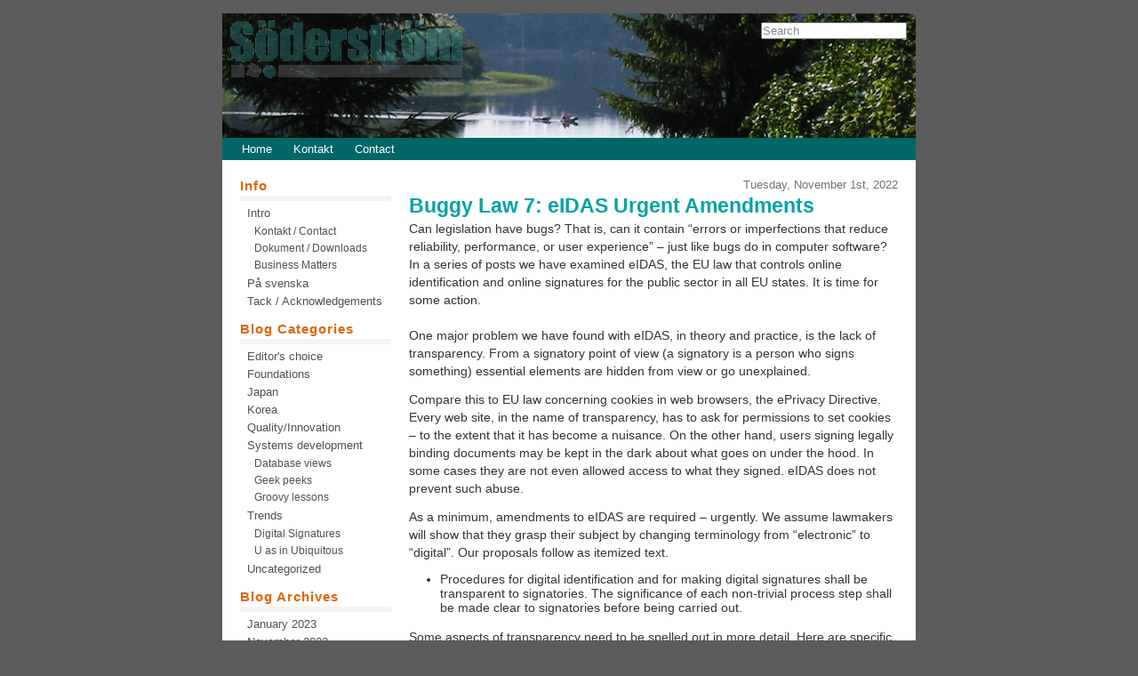

--- FILE ---
content_type: text/html; charset=UTF-8
request_url: http://www.soderstrom.se/?p=2368
body_size: 16543
content:
<!DOCTYPE html PUBLIC "-//W3C//DTD XHTML 1.0 Transitional//EN" "http://www.w3.org/TR/xhtml1/DTD/xhtml1-transitional.dtd">
<html xmlns="http://www.w3.org/1999/xhtml" lang="en-US">

<head profile="http://gmpg.org/xfn/11">
<meta http-equiv="Content-Type" content="text/html; charset=UTF-8" />

<title>Söderström  &raquo; Blog Archive   &raquo; Buggy Law 7: eIDAS Urgent Amendments</title>

<meta name="generator" content="WordPress 4.9.26" /> <!-- leave this for stats -->

<link rel="stylesheet" href="http://www.soderstrom.se/wp-content/themes/atmosphere-10/style.css" type="text/css" media="screen" />
<link rel="alternate" type="application/rss+xml" title="Söderström RSS Feed" href="http://www.soderstrom.se/?feed=rss2" />
<link rel="pingback" href="http://www.soderstrom.se/xmlrpc.php" />

<link rel='dns-prefetch' href='//s.w.org' />
		<script type="text/javascript">
			window._wpemojiSettings = {"baseUrl":"https:\/\/s.w.org\/images\/core\/emoji\/11\/72x72\/","ext":".png","svgUrl":"https:\/\/s.w.org\/images\/core\/emoji\/11\/svg\/","svgExt":".svg","source":{"concatemoji":"http:\/\/www.soderstrom.se\/wp-includes\/js\/wp-emoji-release.min.js?ver=4.9.26"}};
			!function(e,a,t){var n,r,o,i=a.createElement("canvas"),p=i.getContext&&i.getContext("2d");function s(e,t){var a=String.fromCharCode;p.clearRect(0,0,i.width,i.height),p.fillText(a.apply(this,e),0,0);e=i.toDataURL();return p.clearRect(0,0,i.width,i.height),p.fillText(a.apply(this,t),0,0),e===i.toDataURL()}function c(e){var t=a.createElement("script");t.src=e,t.defer=t.type="text/javascript",a.getElementsByTagName("head")[0].appendChild(t)}for(o=Array("flag","emoji"),t.supports={everything:!0,everythingExceptFlag:!0},r=0;r<o.length;r++)t.supports[o[r]]=function(e){if(!p||!p.fillText)return!1;switch(p.textBaseline="top",p.font="600 32px Arial",e){case"flag":return s([55356,56826,55356,56819],[55356,56826,8203,55356,56819])?!1:!s([55356,57332,56128,56423,56128,56418,56128,56421,56128,56430,56128,56423,56128,56447],[55356,57332,8203,56128,56423,8203,56128,56418,8203,56128,56421,8203,56128,56430,8203,56128,56423,8203,56128,56447]);case"emoji":return!s([55358,56760,9792,65039],[55358,56760,8203,9792,65039])}return!1}(o[r]),t.supports.everything=t.supports.everything&&t.supports[o[r]],"flag"!==o[r]&&(t.supports.everythingExceptFlag=t.supports.everythingExceptFlag&&t.supports[o[r]]);t.supports.everythingExceptFlag=t.supports.everythingExceptFlag&&!t.supports.flag,t.DOMReady=!1,t.readyCallback=function(){t.DOMReady=!0},t.supports.everything||(n=function(){t.readyCallback()},a.addEventListener?(a.addEventListener("DOMContentLoaded",n,!1),e.addEventListener("load",n,!1)):(e.attachEvent("onload",n),a.attachEvent("onreadystatechange",function(){"complete"===a.readyState&&t.readyCallback()})),(n=t.source||{}).concatemoji?c(n.concatemoji):n.wpemoji&&n.twemoji&&(c(n.twemoji),c(n.wpemoji)))}(window,document,window._wpemojiSettings);
		</script>
		<style type="text/css">
img.wp-smiley,
img.emoji {
	display: inline !important;
	border: none !important;
	box-shadow: none !important;
	height: 1em !important;
	width: 1em !important;
	margin: 0 .07em !important;
	vertical-align: -0.1em !important;
	background: none !important;
	padding: 0 !important;
}
</style>
<link rel='https://api.w.org/' href='http://www.soderstrom.se/index.php?rest_route=/' />
<link rel="EditURI" type="application/rsd+xml" title="RSD" href="http://www.soderstrom.se/xmlrpc.php?rsd" />
<link rel="wlwmanifest" type="application/wlwmanifest+xml" href="http://www.soderstrom.se/wp-includes/wlwmanifest.xml" /> 
<link rel='prev' title='Buggy Law 6: eIDAS and Terminology' href='http://www.soderstrom.se/?p=2364' />
<link rel='next' title='Buggy Law 8: eIDAS as Software Engineering' href='http://www.soderstrom.se/?p=2383' />
<meta name="generator" content="WordPress 4.9.26" />
<link rel="canonical" href="http://www.soderstrom.se/?p=2368" />
<link rel='shortlink' href='http://www.soderstrom.se/?p=2368' />
<link rel="alternate" type="application/json+oembed" href="http://www.soderstrom.se/index.php?rest_route=%2Foembed%2F1.0%2Fembed&#038;url=http%3A%2F%2Fwww.soderstrom.se%2F%3Fp%3D2368" />
<link rel="alternate" type="text/xml+oembed" href="http://www.soderstrom.se/index.php?rest_route=%2Foembed%2F1.0%2Fembed&#038;url=http%3A%2F%2Fwww.soderstrom.se%2F%3Fp%3D2368&#038;format=xml" />
<link rel="stylesheet" href="http://www.soderstrom.se/wp-content/plugins/ig_syntax_hilite/css/syntax_hilite_css.css" type="text/css" media="all" />
	<script language="javascript" type="text/javascript" src="http://www.soderstrom.se/wp-content/plugins/ig_syntax_hilite/js/syntax_hilite_js.js"></script>
	<script language="javascript" type="text/javascript">
	var arrCode = new Array();
	</script>

</head>

<body>

<div id="container">

<div id="header">
	<a href="http://www.soderstrom.se/">
		<img src="http://www.soderstrom.se/wp-content/themes/atmosphere-10/images/header-w-logo.png" width="780" height="140" alt="Söderström - Where problems are solved" />
	</a>

	<div id="search-box">
		<form class="searchform" method="get" id="searchform" action="http://www.soderstrom.se/">
<div><input type="text" value="Search" name="s" id="s" onblur="if (this.value == '') {this.value = 'Search';}" onfocus="if (this.value == 'Search') {this.value = '';}" />
<input type="hidden" id="searchsubmit" />
</div>
</form>		
	</div>
</div>

<div id="top-nav">
	<ul>
		<li><a href="./?page_id=8">Home</a></li>
		<li><a href="./?page_id=11">Kontakt</a></li>
		<li><a href="./?page_id=11">Contact</a></li>
	</ul>

</div>

	<div id="content">

	
		<div class="post" id="post-2368">

			<div class="single-date">Tuesday, November 1st, 2022</div>

			<h1><a href="http://www.soderstrom.se/?p=2368" rel="bookmark" title="Permanent Link: Buggy Law 7: eIDAS Urgent Amendments">Buggy Law 7: eIDAS Urgent Amendments</a></h1>

			<div class="entry">
				<p>Can legislation have bugs? That is, can it contain “errors or imperfections that reduce reliability, performance, or user experience” – just like bugs do in computer software? In a series of posts we have examined eIDAS, the EU law that controls online identification and online signatures for the public sector in all EU states. It is time for some action.<br />
<span id="more-2368"></span><br />
One major problem we have found with eIDAS, in theory and practice, is the lack of transparency. From a signatory point of view (a signatory is a person who signs something) essential elements are hidden from view or go unexplained.</p>
<p>Compare this to EU law concerning cookies in web browsers, the ePrivacy Directive. Every web site, in the name of transparency, has to ask for permissions to set cookies – to the extent that it has become a nuisance. On the other hand, users signing legally binding documents may be kept in the dark about what goes on under the hood. In some cases they are not even allowed access to what they signed. eIDAS does not prevent such abuse.</p>
<p>As a minimum, amendments to eIDAS are required – urgently. We assume lawmakers will show that they grasp their subject by changing terminology from “electronic” to “digital”. Our proposals follow as itemized text.</p>
<ul>
<li>Procedures for digital identification and for making digital signatures shall be transparent to signatories. The significance of each non-trivial process step shall be made clear to signatories before being carried out.</li>
</ul>
<p>Some aspects of transparency need to be spelled out in more detail. Here are specific items.</p>
<ol type="a">
<li>A document to be signed digitally shall be explicitly defined, and be freely accessible to the signatory before signing.</li>
<li>A document that has been digitally signed, including its signatures, shall be freely accessible to any and all of its signatories for no less than 30 days.</li>
</ol>
<p>If you didn’t read the first posts in this series you may not realise that these simple elements of common decency are currently violated on a large scale.</p>
<p>The supposedly most secure digital signature in the eIDAS inventory is the qualified signature. Its main weakness is that there is no cryptographically assured link from the signature back to the signatory, seemingly missing the main point about signatures.</p>
<p>One step in a qualified signature is an additional identification of the signatory. This identification is then taken as an authorization to have a signature robot sign for the signatory – without telling the signatory. One more transparency item is needed.</p>
<ol type="a" start="3">
<li>Digital identification of a signatory, by itself, cannot be claimed as authorization for any action on behalf of the signatory. If identification would imply any kind of authorization this shall be clearly communicated before identification takes place.</li>
</ol>
<p>For a typical qualified signature, here is a suggestion for a text to be presented to the signatory.</p>
<blockquote><p>
Are you willing to let a signature robot sign in your place and then to take full responsibility for the document so signed? To confirm, please identify; otherwise cancel.
</p></blockquote>
<p>Presenting such a text is a matter of decency. It does not improve the quality of the signature.</p>
<p>Besides transparency, an amendment is needed for trust services.</p>
<ul>
<li>A trust service may not be used in transactions where its provider has a stake. If it does, the trust it confers shall be null and void.</li>
</ul>
<p>Hundreds of millions of euros are being invested in eIDAS-compliant infrastructure. The mistakes inherent in eIDAS are being cemented and projected onto the EU population on a grand scale until this law is amended.</p>
<p>To a large extent, eIDAS is about computer software. In the next post we will view eIDAS as a software development project and compare it to the state of the art in software engineering.</p>
<blockquote><p><a href="http://www.soderstrom.se/?tag=buggylaw" rel="noopener" target="_blank">Link to all posts in this series</a></p></blockquote>
<blockquote><p><em>Comments are closed due to the spam factor. You may respond by email to</em> <code>blog AT soderstrom DOT se</code></p></blockquote>

				
				<div class="post-info">
					Topics: <a href="http://www.soderstrom.se/?cat=44" rel="category">Digital Signatures</a> | 
					<a href="http://www.soderstrom.se/?feed=rss2&#038;p=2368">Comments RSS</a>									</div>

			</div>
		</div>

	
<!-- You can start editing here. -->


			<!-- If comments are closed. -->
		<p class="nocomments">Comments are closed.</p>

	


	
	</div>

<div id="sidebar">

<ul>

	
	<li class="pagenav"><h2>Info</h2><ul><li class="page_item page-item-8 page_item_has_children"><a href="http://www.soderstrom.se/">Intro</a>
<ul class='children'>
	<li class="page_item page-item-11"><a href="http://www.soderstrom.se/?page_id=11">Kontakt / Contact</a></li>
	<li class="page_item page-item-26"><a href="http://www.soderstrom.se/?page_id=26">Dokument / Downloads</a></li>
	<li class="page_item page-item-9"><a href="http://www.soderstrom.se/?page_id=9">Business Matters</a></li>
</ul>
</li>
<li class="page_item page-item-13"><a href="http://www.soderstrom.se/?page_id=13">På svenska</a></li>
<li class="page_item page-item-37"><a href="http://www.soderstrom.se/?page_id=37">Tack / Acknowledgements</a></li>
</ul></li>
	<li class="categories"><h2>Blog Categories</h2><ul>	<li class="cat-item cat-item-37"><a href="http://www.soderstrom.se/?cat=37" >Editor&#039;s choice</a>
</li>
	<li class="cat-item cat-item-3"><a href="http://www.soderstrom.se/?cat=3" >Foundations</a>
</li>
	<li class="cat-item cat-item-4"><a href="http://www.soderstrom.se/?cat=4" >Japan</a>
</li>
	<li class="cat-item cat-item-5"><a href="http://www.soderstrom.se/?cat=5" >Korea</a>
</li>
	<li class="cat-item cat-item-6"><a href="http://www.soderstrom.se/?cat=6" >Quality/Innovation</a>
</li>
	<li class="cat-item cat-item-7"><a href="http://www.soderstrom.se/?cat=7" >Systems development</a>
<ul class='children'>
	<li class="cat-item cat-item-42"><a href="http://www.soderstrom.se/?cat=42" title="Interesting database ideas">Database views</a>
</li>
	<li class="cat-item cat-item-43"><a href="http://www.soderstrom.se/?cat=43" >Geek peeks</a>
</li>
	<li class="cat-item cat-item-40"><a href="http://www.soderstrom.se/?cat=40" >Groovy lessons</a>
</li>
</ul>
</li>
	<li class="cat-item cat-item-38"><a href="http://www.soderstrom.se/?cat=38" >Trends</a>
<ul class='children'>
	<li class="cat-item cat-item-44"><a href="http://www.soderstrom.se/?cat=44" >Digital Signatures</a>
</li>
	<li class="cat-item cat-item-39"><a href="http://www.soderstrom.se/?cat=39" >U as in Ubiquitous</a>
</li>
</ul>
</li>
	<li class="cat-item cat-item-1"><a href="http://www.soderstrom.se/?cat=1" >Uncategorized</a>
</li>
</ul></li>
	<li><h2>Blog Archives</h2>
		<ul>
			<li><a href='http://www.soderstrom.se/?m=202301'>January 2023</a></li>
	<li><a href='http://www.soderstrom.se/?m=202211'>November 2022</a></li>
	<li><a href='http://www.soderstrom.se/?m=202210'>October 2022</a></li>
	<li><a href='http://www.soderstrom.se/?m=202204'>April 2022</a></li>
	<li><a href='http://www.soderstrom.se/?m=202203'>March 2022</a></li>
	<li><a href='http://www.soderstrom.se/?m=202104'>April 2021</a></li>
	<li><a href='http://www.soderstrom.se/?m=202103'>March 2021</a></li>
	<li><a href='http://www.soderstrom.se/?m=202102'>February 2021</a></li>
	<li><a href='http://www.soderstrom.se/?m=202010'>October 2020</a></li>
	<li><a href='http://www.soderstrom.se/?m=202005'>May 2020</a></li>
	<li><a href='http://www.soderstrom.se/?m=202004'>April 2020</a></li>
	<li><a href='http://www.soderstrom.se/?m=202003'>March 2020</a></li>
	<li><a href='http://www.soderstrom.se/?m=202002'>February 2020</a></li>
	<li><a href='http://www.soderstrom.se/?m=202001'>January 2020</a></li>
	<li><a href='http://www.soderstrom.se/?m=201912'>December 2019</a></li>
	<li><a href='http://www.soderstrom.se/?m=201911'>November 2019</a></li>
	<li><a href='http://www.soderstrom.se/?m=201909'>September 2019</a></li>
	<li><a href='http://www.soderstrom.se/?m=201907'>July 2019</a></li>
	<li><a href='http://www.soderstrom.se/?m=201809'>September 2018</a></li>
		</ul>
	</li>

	<li><h2>Links</h2>
		<ul>
			<li><a href="http://www.stockholmtown.com/" title="Stockholm visitor information.">Visit Stockholm!</a></li>
			<li><a href="http://www.visitsweden.com/" title="Sweden visitor information.">Visit Sweden!</a></li>
						<li><a href="http://www.soderstrom.se/wp-login.php">Log in</a></li>
					</ul>
	</li>

	<li>
		<table id="wp-calendar">
	<caption>January 2026</caption>
	<thead>
	<tr>
		<th scope="col" title="Monday">M</th>
		<th scope="col" title="Tuesday">T</th>
		<th scope="col" title="Wednesday">W</th>
		<th scope="col" title="Thursday">T</th>
		<th scope="col" title="Friday">F</th>
		<th scope="col" title="Saturday">S</th>
		<th scope="col" title="Sunday">S</th>
	</tr>
	</thead>

	<tfoot>
	<tr>
		<td colspan="3" id="prev"><a href="http://www.soderstrom.se/?m=202301">&laquo; Jan</a></td>
		<td class="pad">&nbsp;</td>
		<td colspan="3" id="next" class="pad">&nbsp;</td>
	</tr>
	</tfoot>

	<tbody>
	<tr>
		<td colspan="3" class="pad">&nbsp;</td><td>1</td><td>2</td><td>3</td><td>4</td>
	</tr>
	<tr>
		<td>5</td><td>6</td><td>7</td><td>8</td><td>9</td><td>10</td><td>11</td>
	</tr>
	<tr>
		<td>12</td><td>13</td><td>14</td><td>15</td><td>16</td><td>17</td><td>18</td>
	</tr>
	<tr>
		<td>19</td><td>20</td><td>21</td><td>22</td><td>23</td><td>24</td><td id="today">25</td>
	</tr>
	<tr>
		<td>26</td><td>27</td><td>28</td><td>29</td><td>30</td><td>31</td>
		<td class="pad" colspan="1">&nbsp;</td>
	</tr>
	</tbody>
	</table>  
	</li>

	
</ul>


</div>

<div id="footer">
	Copyright &copy; Söderström | 
	<a href="http://www.soderstrom.se/?feed=rss2">Entries RSS</a> | 
	<a href="http://www.soderstrom.se/?feed=comments-rss2">Comments RSS</a>
	<!-- 22 queries. 0.461 seconds. -->
</div>

</div>

<script type='text/javascript' src='http://www.soderstrom.se/wp-includes/js/wp-embed.min.js?ver=4.9.26'></script>

<!-- Atmosphere - a Custom theme by Dagon Design -->

</body>
</html>

--- FILE ---
content_type: text/css
request_url: http://www.soderstrom.se/wp-content/themes/atmosphere-10/style.css
body_size: 6475
content:
/*  
Adapted from original theme: Atmosphere
Theme URI: http://www.dagondesign.com
Version: 1.0
Author: Dagon Design
Author URI: http://www.dagondesign.com
*/


body {
	padding: 15px 0 10px 0;
	margin: 0;
	background: #5C5C5C;
	text-align: center;
	font-family: Arial, Helvetica, sans-serif;
	font-size: 0.9em;
	color: #333333;
}


#container {
	margin: 0 auto 0 auto;
	width: 780px;
	background: #FFFFFF;
	text-align: left;
}



a img {
	border: none;
}

a {
	color: #006666;
	text-decoration: underline;
}

a:hover {
	color: #888888;
	text-decoration: none;
}



ul, ol {
	margin: 4px 0 15px 35px;
	padding: 0;
}

ul ul, ol ol {
	margin: 4px 0 0 15px;
	padding: 0;
}

li {
	margin: 0 0 4px 0;
	padding: 0;
}




#header {
	position: relative;
}

#header img {
	display: block;
}




#search-box {
	position: absolute;
	top: 10px;
	right: 10px;
}	

#search-box form {
	margin: 0;
	padding: 0;
}

#search-box input {
	margin: 0;
	padding: 0;
	width: 160px;
	color: #888888;
}




#top-nav {
	background: #006666;
	color: #FFFFFF;
	width: 100%;
	font-size: 0.9em;
}

#top-nav ul {
	margin: 0;
	padding: 5px 22px 5px 22px;
	list-style: none;
}

#top-nav li {
	display: inline;
	margin: 0 20px 0 0;
	padding: 0;
}

#top-nav a {
	color: #FFFFFF;
	text-decoration: none;
}

#top-nav a:hover {
	color: #B0B0B0;
	text-decoration: none;
}





#content {
	width: 550px;
	float: right;
	display: inline;
	margin: 20px 20px 20px 0;
}



.post {
	margin: 0 0 20px 0;
}

#content h1 {
	font-family: 'Trebuchet MS', 'Lucida Grande', Verdana, Arial, Sans-Serif;
	margin: 0 0 2px 0;
	font-size: 1.6em;
	color: #00A3A3;
}

#content h1 a {
	text-decoration: none;
	color: #00A3A3; /* All blog headers are links */
}

#content h1 a:hover {
	text-decoration: none;
}

#content h1.pagetitle {
	font-size: 1.1em;
	color: #888888;
	margin-bottom: 6px;
}



#content h2 {
	font-family: 'Trebuchet MS', 'Lucida Grande', Verdana, Arial, Sans-Serif;
	margin: 0 0 2px 0;
	font-size: 1.2em;
	color: #00A3A3;
}

#content h3 {
	font-family: 'Trebuchet MS', 'Lucida Grande', Verdana, Arial, Sans-Serif;
	margin: 0 0 2px 0;
	font-size: 1.0em;
	color: #00A3A3;
}

#content h4 {
	font-family: 'Trebuchet MS', 'Lucida Grande', Verdana, Arial, Sans-Serif;
	margin: 0 0 2px 0;
	font-size: 0.9em;
	color: #606060;
}




#content .post-date {
	color: #707070;
	font-size: 0.8em;
	margin: 0 0 3px 0;
}

#content p {
	margin: 0 0 12px 0;
	line-height: 140%;
}

#content .post-info {
	color: #505050;
	font-size: 0.8em;
	background: #F4F4F4;
	padding: 4px 8px 4px 8px;
}

#content .post-info a {
	text-decoration: none;
}

#content .post-info a:hover {
	text-decoration: underline;
}

#content .single-date {
	text-align: right;
	font-size: 0.9em;
	color: #707070;
	margin-bottom: 3px;
}




#content .attachment-image {
	text-align: center;
	padding: 10px 0 10px 0;
}




code {
	font: 0.9em 'Courier New', Courier, Fixed;
	color: #006666;
}

blockquote {
	background: #F4F4F4;
	padding: 4px 8px 4px 8px;
	margin: 5px 0 15px 0;
	font-size: 0.9em;
}




acronym, abbr, span.caps {
	font-size: 0.9em;
	cursor: help;
}

acronym, abbr {
	border-bottom: 1px dashed #808080;
}




.navigation {
	display: block;
}






#wp-calendar caption {
	text-decoration: none;
}

#wp-calendar #prev a, #wp-calendar #next a {
	font-size: 0.9em;
}

#wp-calendar a {
	text-decoration: none;
}

#wp-calendar caption {
	font-family: 'Trebuchet MS', 'Lucida Grande', Verdana, Arial, Sans-Serif;
	margin: 0 0 2px 0;
	font-size: 1.1em;
	color: #E06600;
	text-align: center;
}

#wp-calendar th {
	font-style: normal;
	text-transform: capitalize;
	text-align: center;
}
	
#wp-calendar {
	empty-cells: show;
	margin: 10px auto 0;
	width: 155px;
}

#wp-calendar #next a {
	padding-right: 10px;
	text-align: right;
}

#wp-calendar #prev a {
	padding-left: 10px;
	text-align: left;
}

#wp-calendar a {
	display: block;
}

#wp-calendar caption {
	text-align: center;
	width: 100%;
}

#wp-calendar td {
	padding: 3px 0;
	text-align: center;
}

#wp-calendar td a {
	color: #E06600;
	font-weight: bold;
}

#wp-calendar td.pad:hover {
	background-color: #FFFFFF; 
}






img.centered {
	display: block;
	margin-left: auto;
	margin-right: auto;
}

img.alignright {
	padding: 4px;
	margin: 0 0 2px 4px;
	display: inline;
}

img.alignleft {
	padding: 4px;
	margin: 0 4px 2px 0;
	display: inline;
}




.alignright {
	float: right;
}

.alignleft {
	float: left
}

.center {
	text-align: center;
}




#sidebar {
	width: 170px;
	float: left;
	display: inline;
	margin: 20px 0 20px 20px;
}

#sidebar h2 {
	font-family: 'Trebuchet MS', 'Lucida Grande', Verdana, Arial, Sans-Serif;
	font-size: 1.1em;
	letter-spacing: 1px;
	color: #E06600;
	margin: 0 0 2px 0;
	padding: 0 0 3px 0;
	border-bottom: 6px solid #F4F4F4;
}

#sidebar ul {
	margin: 0;
	padding: 0;
	list-style: none;
}

#sidebar ul ul {
	margin: 6px 0 15px 8px;
	padding: 0;
}

#sidebar ul ul ul {
	margin-bottom: 6px;
}

#sidebar li {
	margin: 0 0 5px 0;
	padding: 0;
	font-size: 0.95em; 
}

#sidebar a {
	color: #505050;
	text-decoration: none;
}

#sidebar a:hover {
	color: #E06600;
	text-decoration: underline;
}




h3#comments, h3#respond {
	font-family: 'Trebuchet MS', 'Lucida Grande', Verdana, Arial, Sans-Serif;
	margin: 0 0 6px 0;
	font-size: 1.1em;
	background: #006666;
	color: #FFFFFF;
	padding: 3px 10px 3px 10px;
}

ol.commentlist {
	margin: 0;
	padding: 0;
	list-style: none;
	font-size: 0.9em;
}

ol.commentlist li {
	margin: 0;
	padding: 0;
	border-top: 8px solid #F4F4F4;
	padding: 3px 0 5px 0;
}

ol.commentlist li.alt {
	border-top: 8px solid #E8E8E8;
}

ol.commentlist .comment-date {
	width: 35%;
	float: right;
	text-align: right;
	font-size: 0.9em;
	display: inline;
}

ol.commentlist .comment-author {
	width: 55%;
	float: left;
	font-family: 'Trebuchet MS', 'Lucida Grande', Verdana, Arial, Sans-Serif;
	margin: 0 0 3px 0;
	font-size: 1.2em;	
	color: #808080;
	display: inline;
}

ol.commentlist .comment-date a, ol.commentlist .comment-author a {
	text-decoration: none;
}

ol.commentlist .comment-date a:hover, ol.commentlist .comment-author a:hover {
	text-decoration: underline;
}

ol.commentlist .comment-text {
	clear: both;
}




form#commentform textarea {
	width: 100%;
}

form#commentform label {
	font-size: 0.9em;
}






#footer {
	clear: both;
	border-top: 10px solid #006666;
	padding: 8px 22px 25px 22px;
	color: #666666;
	font-size: 0.85em;
	text-align: center;
}

#footer a {
	text-decoration: none;
}

#footer a:hover {
	text-decoration: underline;
}


--- FILE ---
content_type: text/css
request_url: http://www.soderstrom.se/wp-content/plugins/ig_syntax_hilite/css/syntax_hilite_css.css
body_size: 1086
content:
.syntax_hilite, li .syntax_hilite {
	padding:3px 3px 10px 8px; border:1px solid #303130; background-color:#FEFEFE;
	font-size:13px; font-family:'Courier New',Courier,monospace;
	/* comment the line below to remove scrolling in code boxes */
	overflow:auto; white-space:nowrap;
}
/* change this line to set the width of code box */
.syntax_hilite { width:550px; }
/* change this line to set the width of code box in a list */
li .syntax_hilite { width:460px; }
.igBar, li .igBar {
	background-color:#D6D3CE; font-family:courier,arial,verdana;
	border-left:1px solid #EEEEEE; border-top:1px solid #EEEEEE;
	border-right:1px solid #424142;
}
/* change this line to set the width of plain text bar above code box */
.igBar { width:550px; }
/* change this line to set the width of plain text bar above code box in a list */
li .igBar { width:471px; }
.igBar a, .igBar a:hover {
	margin:0px 5px 0px 10px; font-weight:bold; color:#000000;
	text-decoration:none;
}
.syntax_hilite .langName { color:#000000; font-weight:bold; }
.syntax_hilite textarea { margin:0px -5px -2px 0px; border:none; }


--- FILE ---
content_type: application/javascript
request_url: http://www.soderstrom.se/wp-content/plugins/ig_syntax_hilite/js/syntax_hilite_js.js
body_size: 5988
content:
function getBrowserType() {
	var detect = navigator.userAgent.toLowerCase();
	var browser;
	var doCheckIt = function (bString) {
		place = detect.indexOf(bString) + 1;
		return place;
	};
	if (doCheckIt('konqueror')) { browser = "konqueror"; }
	else if (doCheckIt('safari')) { browser = "safari"; }
	else if (doCheckIt('omniweb')) { browser = "omniweb"; }
	else if (doCheckIt('opera')) { browser = "opera"; }
	else if (doCheckIt('webtv')) { browser = "webtv"; }
	else if (doCheckIt('icab')) { browser = "icab"; }
	else if (doCheckIt('msie')) { browser = "msie"; }
	else if (doCheckIt('firefox')) { browser = "firefox"; }
	else if (!doCheckIt('compatible')) { browser = "nn"; }
	return browser;
}

function strTrim(str) {
	var i,j;
	i = 0;
	j = str.length-1;
	str = str.split("");
	while(i < str.length) {
		if(str[i]==" ") {
			str[i] = "";
		} else {
			break;
		}
		i++;
	}
	while(j > 0) {
		if(str[j]== " ") {
			str[j]="";
		} else {
			break;
		}
		j--;
	}
	return str.join("");
}

function igEncodeHTML(igHTML) {
	var regExLT = /</g;
	var regExGT = />/g;
	igHTML = igHTML.replace(regExLT, "&lt;");
	igHTML = igHTML.replace(regExGT, "&gt;");
	return igHTML;
}

function doCleanUp(sTxt) {
	sTxt = sTxt.replace(/(\r\n|\r|\n)/g, "\n");
	var arrTxt = sTxt.split("\n");
	for(i=0; i<arrTxt.length; i++) {
		if(arrTxt[i].substr((arrTxt[i].length-1), 1)==" ") {
			arrTxt[i] = arrTxt[i].substr(0, (arrTxt[i].length-1));
		}
		if(arrTxt[i].substr((arrTxt[i].length-1), 1)=="	") {
			arrTxt[i] = arrTxt[i].substr(0, (arrTxt[i].length-1));
		}
	}
	sTxt = arrTxt.join("\n");
	var regExNL1a = /([\n]{2,})/g;			//to find two consecutive 'newlines'
	var regExNL1b = /([ ]{1,})\n/g;			//to find more than 1 whitespace before 'newline'
	var regExNL1c = /([	|\t]{1,})\n/g;		//to find more than 1 tab before 'newline'
	var regExNL1d = /\n([ ]{1,})\n/g;		//to find a line with only spaces
	var regExNL1e = /\n([	|\t]{1,})\n/g;	//to find a line with only tabs
	var regExNL1g = / {4}/g;				//to find 4 space chars
	sTxt = sTxt.replace(regExNL1g, "	");
	sTxt = sTxt.replace(regExNL1d, "\n").replace(regExNL1e, "\n");
	sTxt = sTxt.replace(regExNL1b, "\n").replace(regExNL1c, "\n");
	sTxt = sTxt.replace(regExNL1a, "\n");
	if(sTxt.substr(0, 1)=="\n") {
		sTxt = sTxt.substr(1, sTxt.length);
	}
	if(sTxt.substr((sTxt.length-1), 1)=="\n") {
		sTxt = sTxt.substr(0, (sTxt.length-1));
	}
	return sTxt;
}

function getTagCode(sID) {
	var myBrowser = strTrim(navigator.appName.substring(0, 9));
	myBrowser = myBrowser.toLowerCase();
	if(document.getElementById) {
		oDoc = document.getElementById(sID);
	} else if(document.all) {
		oDoc = document.all[sID];
	}
	var getTxt = "";
	if(typeof(oDoc.innerText) != 'undefined') {
		getTxt = strTrim(oDoc.innerText);
	} else {
		getTxt = strTrim(oDoc.innerHTML);	//textContent doesn't keep \n with <LI>, so use innerHTML
		var regExLi = /<\/li>/gi;		//RegEx to find </li>
		var regExHTML = /<\S[^>]*>/g;	//RegEx to find HTML Tags
		var regExAnd = /&amp;/g;		//to find ampersand as HTML entity
		var regExSpace = /&nbsp;/g;		//to find whitespace as HTML entity
		var regExLT = /&lt;/g;			//to find < as HTML entity
		var regExGT = /&gt;/g;			//to find > as HTML entity
		getTxt = getTxt.replace(regExLi, "\n");		//replace </li> with \n
		getTxt = getTxt.replace(regExHTML, "");		//strip out all HTML Tags
		getTxt = getTxt.replace(regExAnd, "&");		//replace &amp; with &
		getTxt = getTxt.replace(regExSpace, " ");	//replace &nbsp; with simple whitespace
		getTxt = getTxt.replace(regExLT, "<");		//replace &lt; with <
		getTxt = getTxt.replace(regExGT, ">");		//replace &gt; with >
	}
	return getTxt;
}

function showCodeTxt(sId) {
	var cdTxt = igEncodeHTML(getTagCode(sId));
	cdTxt = doCleanUp(cdTxt);
	var cdTxtPrefix = "<html><head><title>iG:Syntax Hiliter &raquo; Plain-Text View</title><style>body { margin:0px; padding:0px; white-space:nowrap; }</style></head><body><pre>\n";
	var cdTxtSuffix = "\n</pre><br /></body></html>";
	cdWin = window.open("about:blank", "cdWin", "toolbar=0,scrollbars=1,location=0,statusbar=0,menubar=0,resizable=1,width=700,height=400,left=35,top=85");
	cdWin.document.open();
	cdWin.document.write(cdTxtPrefix+cdTxt+cdTxtSuffix);
	cdWin.document.close();
}

function getCodeTxt(sId) {
	var cdTxt = igEncodeHTML(getTagCode(sId));
	cdTxt = doCleanUp(cdTxt);
	return cdTxt;
}

function hidePlainTxt(bID) {
	var oCodeBox = document.getElementById(bID);
	if(arrCode[bID]=="") {
		alert("The HTML View for this Code Box is not available");
	} else {
		var lnkID = "l"+bID;
		lnkID = lnkID.toLowerCase();
		var oLnk = document.getElementById(lnkID);
		var sInnerHTML = "<a href=\"#\" onclick=\"javascript:showPlainTxt('"+bID+"'); return false;\">Click here for plain text view</a>";
		oLnk.innerHTML = sInnerHTML;
		oCodeBox.innerHTML = "";
		oCodeBox.innerHTML = arrCode[bID];
		arrCode[bID] = "";
	}
}

function showPlainTxt(bID) {
	var sHtmlCode, sPlainCode, sInnerHTML, oLnk, intHeightDiff, intWidthDiff;
	var browserName = getBrowserType();
	if(browserName=="msie") {
		intHeightDiff = 20;
		intWidthDiff = 5;
	} else if(browserName=="opera") {
		intHeightDiff = 20;
		intWidthDiff = 12;
	} else if(browserName=="firefox") {
		intHeightDiff = 20;
		intWidthDiff = 12;
	}
	var oCodeBox = document.getElementById(bID);
	//get InnerHTML
	sHtmlCode = oCodeBox.innerHTML;
	arrCode[bID] = sHtmlCode;
	var lnkID = "l"+bID;
	lnkID = lnkID.toLowerCase();
	oLnk = document.getElementById(lnkID);
	sInnerHTML = "<a href=\"#\" onclick=\"javascript:hidePlainTxt('"+bID+"'); return false;\">Click here for colorized view</a>";
	oLnk.innerHTML = sInnerHTML;
	sPlainCode = getCodeTxt(bID);
	var cbHeight = oCodeBox.parentNode.clientHeight;
	var cbWidth = oCodeBox.parentNode.clientWidth;
	var ptHeight = cbHeight-intHeightDiff;
	var ptWidth = cbWidth-intWidthDiff;
	sPlainCodeHTML = "<textarea style=\"width:"+ptWidth+"px; height:"+ptHeight+"px;\" wrap=\"off\">"+sPlainCode+"</textarea>";
	oCodeBox.innerHTML = "";
	oCodeBox.innerHTML = sPlainCodeHTML;
}
